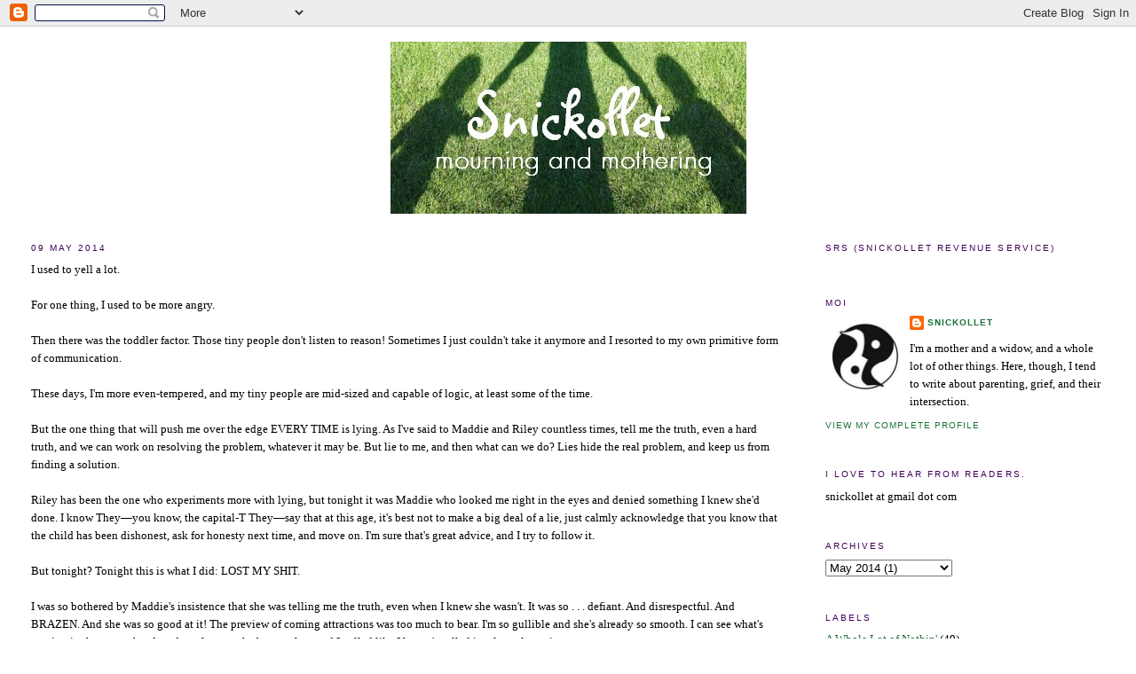

--- FILE ---
content_type: text/html; charset=UTF-8
request_url: https://snickollet.blogspot.com/2014/05/i-used-to-yell-lot.html?showComment=1568465061797
body_size: 17121
content:
<!DOCTYPE html>
<html dir='ltr'>
<head>
<link href='https://www.blogger.com/static/v1/widgets/2944754296-widget_css_bundle.css' rel='stylesheet' type='text/css'/>
<meta content='text/html; charset=UTF-8' http-equiv='Content-Type'/>
<meta content='blogger' name='generator'/>
<link href='https://snickollet.blogspot.com/favicon.ico' rel='icon' type='image/x-icon'/>
<link href='http://snickollet.blogspot.com/2014/05/i-used-to-yell-lot.html' rel='canonical'/>
<link rel="alternate" type="application/atom+xml" title="Snickollet - Atom" href="https://snickollet.blogspot.com/feeds/posts/default" />
<link rel="alternate" type="application/rss+xml" title="Snickollet - RSS" href="https://snickollet.blogspot.com/feeds/posts/default?alt=rss" />
<link rel="service.post" type="application/atom+xml" title="Snickollet - Atom" href="https://www.blogger.com/feeds/17626032/posts/default" />

<link rel="alternate" type="application/atom+xml" title="Snickollet - Atom" href="https://snickollet.blogspot.com/feeds/1523595277832363719/comments/default" />
<!--Can't find substitution for tag [blog.ieCssRetrofitLinks]-->
<meta content='http://snickollet.blogspot.com/2014/05/i-used-to-yell-lot.html' property='og:url'/>
<meta content='Snickollet' property='og:title'/>
<meta content='I used to yell a lot.   For one thing, I used to be more angry.   Then there was the toddler factor. Those tiny people don&#39;t listen to reaso...' property='og:description'/>
<title>Snickollet</title>
<style id='page-skin-1' type='text/css'><!--
/*
-----------------------------------------------
Blogger Template Style
Name:     Minima Stretch
Date:     26 Feb 2004
----------------------------------------------- */
/* Use this with templates/template-twocol.html */
body {
background:#ffffff;
margin:0;
color:#000000;
font:x-small Georgia Serif;
font-size/* */:/**/small;
font-size: /**/small;
text-align: center;
}
a:link {
color:#1B703A;
text-decoration:none;
}
a:visited {
color:#78B749;
text-decoration:none;
}
a:hover {
color:#11593C;
text-decoration:underline;
}
a img {
border-width:0;
}
/* Header
-----------------------------------------------
*/
#header-wrapper {
margin:0 2% 10px;
border:1px solid #ffffff;
}
#header {
margin: 5px;
border: 1px solid #ffffff;
text-align: center;
color:#cc0000;
}
#header-inner {
background-position: center;
margin-left: auto;
margin-right: auto;
}
#header h1 {
margin:5px 5px 0;
padding:15px 20px .25em;
line-height:1.2em;
text-transform:uppercase;
letter-spacing:.2em;
font: normal normal 389% Courier, monospace;
}
#header a {
color:#cc0000;
text-decoration:none;
}
#header a:hover {
color:#cc0000;
}
#header .description {
margin:0 5px 5px;
padding:0 20px 15px;
text-transform:uppercase;
letter-spacing:.2em;
line-height: 1.4em;
font: normal normal 141% Courier, monospace;
color: #cc0000;
}
#header img {
margin-left: auto;
margin-right: auto;
}
/* Outer-Wrapper
----------------------------------------------- */
#outer-wrapper {
margin:0;
padding:10px;
text-align:left;
font: normal normal 100% Georgia, Times, serif;
}
#main-wrapper {
margin-left: 2%;
width: 67%;
float: left;
display: inline;       /* fix for doubling margin in IE */
word-wrap: break-word; /* fix for long text breaking sidebar float in IE */
overflow: hidden;      /* fix for long non-text content breaking IE sidebar float */
}
#sidebar-wrapper {
margin-right: 2%;
width: 25%;
float: right;
display: inline;       /* fix for doubling margin in IE */
word-wrap: break-word; /* fix for long text breaking sidebar float in IE */
overflow: hidden;      /* fix for long non-text content breaking IE sidebar float */
}
/* Headings
----------------------------------------------- */
h2 {
margin:1.5em 0 .75em;
font:normal normal 78% Arial, sans-serif;
line-height: 1.4em;
text-transform:uppercase;
letter-spacing:.2em;
color:#400058;
}
/* Posts
-----------------------------------------------
*/
h2.date-header {
margin:1.5em 0 .5em;
}
.post {
margin:.5em 0 1.5em;
border-bottom:1px dotted #ffffff;
padding-bottom:1.5em;
}
.post h3 {
margin:.25em 0 0;
padding:0 0 4px;
font-size:140%;
font-weight:normal;
line-height:1.4em;
color:#11593C;
}
.post h3 a, .post h3 a:visited, .post h3 strong {
display:block;
text-decoration:none;
color:#11593C;
font-weight:normal;
}
.post h3 strong, .post h3 a:hover {
color:#000000;
}
.post-body {
margin:0 0 .75em;
line-height:1.6em;
}
.post-body blockquote {
line-height:1.3em;
}
.post-footer {
margin: .75em 0;
color:#400058;
text-transform:uppercase;
letter-spacing:.1em;
font: normal normal 78% Arial, sans-serif;
line-height: 1.4em;
}
.comment-link {
margin-left:.6em;
}
.post img, table.tr-caption-container {
padding:4px;
border:1px solid #ffffff;
}
.tr-caption-container img {
border: none;
padding: 0;
}
.post blockquote {
margin:1em 20px;
}
.post blockquote p {
margin:.75em 0;
}
/* Comments
----------------------------------------------- */
#comments h4 {
margin:1em 0;
font-weight: bold;
line-height: 1.4em;
text-transform:uppercase;
letter-spacing:.2em;
color: #400058;
}
#comments-block {
margin:1em 0 1.5em;
line-height:1.6em;
}
#comments-block .comment-author {
margin:.5em 0;
}
#comments-block .comment-body {
margin:.25em 0 0;
}
#comments-block .comment-footer {
margin:-.25em 0 2em;
line-height: 1.4em;
text-transform:uppercase;
letter-spacing:.1em;
}
#comments-block .comment-body p {
margin:0 0 .75em;
}
.deleted-comment {
font-style:italic;
color:gray;
}
.feed-links {
clear: both;
line-height: 2.5em;
}
#blog-pager-newer-link {
float: left;
}
#blog-pager-older-link {
float: right;
}
#blog-pager {
text-align: center;
}
/* Sidebar Content
----------------------------------------------- */
.sidebar {
color: #000000;
line-height: 1.5em;
}
.sidebar ul {
list-style:none;
margin:0 0 0;
padding:0 0 0;
}
.sidebar li {
margin:0;
padding-top:0;
padding-right:0;
padding-bottom:.25em;
padding-left:15px;
text-indent:-15px;
line-height:1.5em;
}
.sidebar .widget, .main .widget {
border-bottom:1px dotted #ffffff;
margin:0 0 1.5em;
padding:0 0 1.5em;
}
.main .Blog {
border-bottom-width: 0;
}
/* Profile
----------------------------------------------- */
.profile-img {
float: left;
margin-top: 0;
margin-right: 5px;
margin-bottom: 5px;
margin-left: 0;
padding: 4px;
border: 1px solid #ffffff;
}
.profile-data {
margin:0;
text-transform:uppercase;
letter-spacing:.1em;
font: normal normal 78% Arial, sans-serif;
color: #400058;
font-weight: bold;
line-height: 1.6em;
}
.profile-datablock {
margin:.5em 0 .5em;
}
.profile-textblock {
margin: 0.5em 0;
line-height: 1.6em;
}
.profile-link {
font: normal normal 78% Arial, sans-serif;
text-transform: uppercase;
letter-spacing: .1em;
}
/* Footer
----------------------------------------------- */
#footer {
width:660px;
clear:both;
margin:0 auto;
padding-top:15px;
line-height: 1.6em;
text-transform:uppercase;
letter-spacing:.1em;
text-align: center;
}

--></style>
<link href='https://www.blogger.com/dyn-css/authorization.css?targetBlogID=17626032&amp;zx=94cc7cec-94d7-4db6-95f6-02d8906dc995' media='none' onload='if(media!=&#39;all&#39;)media=&#39;all&#39;' rel='stylesheet'/><noscript><link href='https://www.blogger.com/dyn-css/authorization.css?targetBlogID=17626032&amp;zx=94cc7cec-94d7-4db6-95f6-02d8906dc995' rel='stylesheet'/></noscript>
<meta name='google-adsense-platform-account' content='ca-host-pub-1556223355139109'/>
<meta name='google-adsense-platform-domain' content='blogspot.com'/>

</head>
<body>
<div class='navbar section' id='navbar'><div class='widget Navbar' data-version='1' id='Navbar1'><script type="text/javascript">
    function setAttributeOnload(object, attribute, val) {
      if(window.addEventListener) {
        window.addEventListener('load',
          function(){ object[attribute] = val; }, false);
      } else {
        window.attachEvent('onload', function(){ object[attribute] = val; });
      }
    }
  </script>
<div id="navbar-iframe-container"></div>
<script type="text/javascript" src="https://apis.google.com/js/platform.js"></script>
<script type="text/javascript">
      gapi.load("gapi.iframes:gapi.iframes.style.bubble", function() {
        if (gapi.iframes && gapi.iframes.getContext) {
          gapi.iframes.getContext().openChild({
              url: 'https://www.blogger.com/navbar/17626032?po\x3d1523595277832363719\x26origin\x3dhttps://snickollet.blogspot.com',
              where: document.getElementById("navbar-iframe-container"),
              id: "navbar-iframe"
          });
        }
      });
    </script><script type="text/javascript">
(function() {
var script = document.createElement('script');
script.type = 'text/javascript';
script.src = '//pagead2.googlesyndication.com/pagead/js/google_top_exp.js';
var head = document.getElementsByTagName('head')[0];
if (head) {
head.appendChild(script);
}})();
</script>
</div></div>
<div id='outer-wrapper'><div id='wrap2'>
<!-- skip links for text browsers -->
<span id='skiplinks' style='display:none;'>
<a href='#main'>skip to main </a> |
      <a href='#sidebar'>skip to sidebar</a>
</span>
<div id='header-wrapper'>
<div class='header section' id='header'><div class='widget Header' data-version='1' id='Header1'>
<div id='header-inner'>
<a href='https://snickollet.blogspot.com/' style='display: block'>
<img alt='Snickollet' height='194px; ' id='Header1_headerimg' src='https://blogger.googleusercontent.com/img/b/R29vZ2xl/AVvXsEio3LENPolRg_0EtmoK5kg3jLcTx00lNzA4DtI9tpOCFSp8oKkMdXzdEuapcoR631p_WOOT2YyP3w_mgBfoveGDI0Y_b_9UhRBPHkc_6Vpc4w-CcON1khF_EL1hLMTNja5joT5pxg/s1600-r/snickolletbanner.bmp' style='display: block' width='401px; '/>
</a>
</div>
</div></div>
</div>
<div id='content-wrapper'>
<div id='crosscol-wrapper' style='text-align:center'>
<div class='crosscol no-items section' id='crosscol'></div>
</div>
<div id='main-wrapper'>
<div class='main section' id='main'><div class='widget Blog' data-version='1' id='Blog1'>
<div class='blog-posts hfeed'>

          <div class="date-outer">
        
<h2 class='date-header'><span>09 May 2014</span></h2>

          <div class="date-posts">
        
<div class='post-outer'>
<div class='post hentry uncustomized-post-template' itemprop='blogPost' itemscope='itemscope' itemtype='http://schema.org/BlogPosting'>
<meta content='17626032' itemprop='blogId'/>
<meta content='1523595277832363719' itemprop='postId'/>
<a name='1523595277832363719'></a>
<div class='post-header'>
<div class='post-header-line-1'></div>
</div>
<div class='post-body entry-content' id='post-body-1523595277832363719' itemprop='description articleBody'>
I used to yell a lot.<br />
<br />
For one thing, I used to be more angry.<br />
<br />
Then there was the toddler factor. Those tiny people don't listen to reason! Sometimes I just couldn't take it anymore and I resorted to my own primitive form of communication.<br />
<br />
These days, I'm more even-tempered, and my tiny people are mid-sized and capable of logic, at least some of the time.<br />
<br />
But the one thing that will push me over the edge EVERY TIME is lying. As I've said to Maddie and Riley countless times, tell me the truth, even a hard truth, and we can work on resolving the problem, whatever it may be. But lie to me, and then what can we do? Lies hide the real problem, and keep us from finding a solution.<br />
<br />
Riley has been the one who experiments more with lying, but tonight it was Maddie who looked me right in the eyes and denied something I knew she'd done. I know They&#8212;you know, the capital-T They&#8212;say that at this age, it's best not to make a big deal of a lie, just calmly acknowledge that you know that the child has been dishonest, ask for honesty next time, and move on. I'm sure that's great advice, and I try to follow it.<br />
<br />
But tonight? Tonight this is what I did: LOST MY SHIT.<br />
<br />
I was so bothered by Maddie's insistence that she was telling me the truth, even when I knew she wasn't. It was so . . . defiant. And disrespectful. And BRAZEN. And she was so good at it! The preview of coming attractions was too much to bear. I'm so gullible and she's already so smooth. I can see what's coming in the years ahead, and my fear got the better of me and I yelled like I haven't yelled in a long, long time.<br />
<br />
In the end, she came clean and I apologized and everything is OK. Now she's exhausted and I'm exhausted and I feel so bad about the example I set. I've apologized to her and we're fine, but it hurts.<br />
<br />
A friend posted on Facebook today that she'd watched the movie <i>August, Osage County</i>, and that she was still trying to sort out how she felt about the film. I saw it about a month ago, and it was tough. Humans can be so cruel to themselves, and so cruel to each other. As I was yelling and as Maddie was yelling back, and as we slammed doors and blustered about and cried, I thought about that cruelty and about what motivates it, what we learn from it, why there are times you know you're engaged it it and just can't stop.<br />
<br />
I hope I can learn something from this. I hope Maddie can, too. And I hope we can help each other in that process. I ordered for us a <a href="http://www.powells.com/biblio/1-9781609581831-0">book to read together</a>, one that a friend and her daughter enthusiastically recommended, and it will arrive tomorrow. May it be helpful to both of us.
<div style='clear: both;'></div>
</div>
<div class='post-footer'>
<div class='post-footer-line post-footer-line-1'>
<span class='post-author vcard'>
Posted by
<span class='fn' itemprop='author' itemscope='itemscope' itemtype='http://schema.org/Person'>
<meta content='https://www.blogger.com/profile/14123630374052898460' itemprop='url'/>
<a class='g-profile' href='https://www.blogger.com/profile/14123630374052898460' rel='author' title='author profile'>
<span itemprop='name'>Snickollet</span>
</a>
</span>
</span>
<span class='post-timestamp'>
at
<meta content='http://snickollet.blogspot.com/2014/05/i-used-to-yell-lot.html' itemprop='url'/>
<a class='timestamp-link' href='https://snickollet.blogspot.com/2014/05/i-used-to-yell-lot.html' rel='bookmark' title='permanent link'><abbr class='published' itemprop='datePublished' title='2014-05-09T19:36:00-07:00'>19:36</abbr></a>
</span>
<span class='post-comment-link'>
</span>
<span class='post-icons'>
<span class='item-action'>
<a href='https://www.blogger.com/email-post/17626032/1523595277832363719' title='Email Post'>
<img alt='' class='icon-action' height='13' src='https://resources.blogblog.com/img/icon18_email.gif' width='18'/>
</a>
</span>
<span class='item-control blog-admin pid-684270686'>
<a href='https://www.blogger.com/post-edit.g?blogID=17626032&postID=1523595277832363719&from=pencil' title='Edit Post'>
<img alt='' class='icon-action' height='18' src='https://resources.blogblog.com/img/icon18_edit_allbkg.gif' width='18'/>
</a>
</span>
</span>
<div class='post-share-buttons goog-inline-block'>
</div>
</div>
<div class='post-footer-line post-footer-line-2'>
<span class='post-labels'>
</span>
</div>
<div class='post-footer-line post-footer-line-3'>
<span class='post-location'>
</span>
</div>
</div>
</div>
<div class='comments' id='comments'>
<a name='comments'></a>
<h4>20 comments:</h4>
<div id='Blog1_comments-block-wrapper'>
<dl class='avatar-comment-indent' id='comments-block'>
<dt class='comment-author ' id='c4589374441507756267'>
<a name='c4589374441507756267'></a>
<div class="avatar-image-container avatar-stock"><span dir="ltr"><img src="//resources.blogblog.com/img/blank.gif" width="35" height="35" alt="" title="Anonymous">

</span></div>
Anonymous
said...
</dt>
<dd class='comment-body' id='Blog1_cmt-4589374441507756267'>
<p>
A child lies because he/she is afraid.  At least initially.  Later it may become a habit.  Ask yourself why Maddie lied to you.  Maybe ask Maddie why she lied.  Please don&#39;t feel I&#39;m criticizing your parenting because I&#39;m not, you&#39;re a thoughtful, caring parent. Certain children may be more prone to lying but I believe it&#39;s still about whether they feel they are trusted and whether they feel they can trust you.
</p>
</dd>
<dd class='comment-footer'>
<span class='comment-timestamp'>
<a href='https://snickollet.blogspot.com/2014/05/i-used-to-yell-lot.html?showComment=1399734387438#c4589374441507756267' title='comment permalink'>
08:06
</a>
<span class='item-control blog-admin pid-756247521'>
<a class='comment-delete' href='https://www.blogger.com/comment/delete/17626032/4589374441507756267' title='Delete Comment'>
<img src='https://resources.blogblog.com/img/icon_delete13.gif'/>
</a>
</span>
</span>
</dd>
<dt class='comment-author ' id='c5072288152338418047'>
<a name='c5072288152338418047'></a>
<div class="avatar-image-container vcard"><span dir="ltr"><a href="https://www.blogger.com/profile/17041136587660938690" target="" rel="nofollow" onclick="" class="avatar-hovercard" id="av-5072288152338418047-17041136587660938690"><img src="https://resources.blogblog.com/img/blank.gif" width="35" height="35" class="delayLoad" style="display: none;" longdesc="//blogger.googleusercontent.com/img/b/R29vZ2xl/AVvXsEjdxJnLLPMvZ9KdPssq5PQY-5r7gmgJHs_ailWwYpOVSNSUX9N2VxB7kUJ0iVkhKtUsL1vc7oNpTYE4l48JBdETNZyxCOHQBMygiE-vjQ95EGfOESymtYiVwANfUT5YIA/s45-c/overlap+arms+smaller.jpg" alt="" title="Tertia">

<noscript><img src="//blogger.googleusercontent.com/img/b/R29vZ2xl/AVvXsEjdxJnLLPMvZ9KdPssq5PQY-5r7gmgJHs_ailWwYpOVSNSUX9N2VxB7kUJ0iVkhKtUsL1vc7oNpTYE4l48JBdETNZyxCOHQBMygiE-vjQ95EGfOESymtYiVwANfUT5YIA/s45-c/overlap+arms+smaller.jpg" width="35" height="35" class="photo" alt=""></noscript></a></span></div>
<a href='https://www.blogger.com/profile/17041136587660938690' rel='nofollow'>Tertia</a>
said...
</dt>
<dd class='comment-body' id='Blog1_cmt-5072288152338418047'>
<p>
A child lies because it is easier than telling the truth. All kids lie. <br /><br />I hate it too. I have the same reaction as you. <br /><br />Don&#39;t be too hard on yourself.  No one is perfect. Not us, or our kids <br /><br />Tertia xxx<br /><br />PS to &#39;anonymous&#39; above, I felt your comment was at best extremely unhelpful and at worse really judgmental.  Children lie because that is what they do not because they are afraid or fell they aren&#39;t trusted. 
</p>
</dd>
<dd class='comment-footer'>
<span class='comment-timestamp'>
<a href='https://snickollet.blogspot.com/2014/05/i-used-to-yell-lot.html?showComment=1399837150806#c5072288152338418047' title='comment permalink'>
12:39
</a>
<span class='item-control blog-admin pid-421774121'>
<a class='comment-delete' href='https://www.blogger.com/comment/delete/17626032/5072288152338418047' title='Delete Comment'>
<img src='https://resources.blogblog.com/img/icon_delete13.gif'/>
</a>
</span>
</span>
</dd>
<dt class='comment-author ' id='c4416753745687766238'>
<a name='c4416753745687766238'></a>
<div class="avatar-image-container avatar-stock"><span dir="ltr"><a href="https://www.blogger.com/profile/01398365256617791030" target="" rel="nofollow" onclick="" class="avatar-hovercard" id="av-4416753745687766238-01398365256617791030"><img src="//www.blogger.com/img/blogger_logo_round_35.png" width="35" height="35" alt="" title="Unknown">

</a></span></div>
<a href='https://www.blogger.com/profile/01398365256617791030' rel='nofollow'>Unknown</a>
said...
</dt>
<dd class='comment-body' id='Blog1_cmt-4416753745687766238'>
<p>
Mostly commenting to say how nice it is to read another post from you- I&#39;ve missed your writing!! I&#39;ll also just add that lying is the behavior i loathe the most as well. For me, it&#39;s so difficult to not take personally- &quot;how could my baby lie to ME? He&#39;s my son, I&#39;m his mother! WE are special, I am special&quot;. It&#39;s just where I go. And it brings up concerns for the future- the teen years, drugs, drinking, sex, etc. If we&#39;re lying now.....Don&#39;t mean to be a downer, just expressing how very much I relate to this post. Thank you for writing it!
</p>
</dd>
<dd class='comment-footer'>
<span class='comment-timestamp'>
<a href='https://snickollet.blogspot.com/2014/05/i-used-to-yell-lot.html?showComment=1399907803310#c4416753745687766238' title='comment permalink'>
08:16
</a>
<span class='item-control blog-admin pid-1612974210'>
<a class='comment-delete' href='https://www.blogger.com/comment/delete/17626032/4416753745687766238' title='Delete Comment'>
<img src='https://resources.blogblog.com/img/icon_delete13.gif'/>
</a>
</span>
</span>
</dd>
<dt class='comment-author blog-author' id='c5278686677330590511'>
<a name='c5278686677330590511'></a>
<div class="avatar-image-container vcard"><span dir="ltr"><a href="https://www.blogger.com/profile/14123630374052898460" target="" rel="nofollow" onclick="" class="avatar-hovercard" id="av-5278686677330590511-14123630374052898460"><img src="https://resources.blogblog.com/img/blank.gif" width="35" height="35" class="delayLoad" style="display: none;" longdesc="//blogger.googleusercontent.com/img/b/R29vZ2xl/AVvXsEi4EBEh6na9wWEgwHv1Y8RCmZa37b0UKDNnqNrRPhG3lRr7MHfby85ydXIkQtIC6Lo8mTCMc_PtwLzaitTlsMvlGyDU_NjeRk1MvHnNvCTiHdOVLUVb18mhTm07LIlykLo/s45-c/yinyang+geese.jpg" alt="" title="Snickollet">

<noscript><img src="//blogger.googleusercontent.com/img/b/R29vZ2xl/AVvXsEi4EBEh6na9wWEgwHv1Y8RCmZa37b0UKDNnqNrRPhG3lRr7MHfby85ydXIkQtIC6Lo8mTCMc_PtwLzaitTlsMvlGyDU_NjeRk1MvHnNvCTiHdOVLUVb18mhTm07LIlykLo/s45-c/yinyang+geese.jpg" width="35" height="35" class="photo" alt=""></noscript></a></span></div>
<a href='https://www.blogger.com/profile/14123630374052898460' rel='nofollow'>Snickollet</a>
said...
</dt>
<dd class='comment-body' id='Blog1_cmt-5278686677330590511'>
<p>
<b>Unknown:</b> Oh, I&#39;m so with you re: how this makes me worry about the teen years! Ack! [deep breaths, deep breaths] And that relates to what <b>Anon</b> said in the first comment about trust. I certainly want Maddie and Riley to feel that they can trust me and that I will support them if they tell the truth, and I think they do. But to <b>Tertia&#39;s</b> point, lying does seem like the easy way out to kids. It&#39;s hard to do the right thing, and hard to teach kids to make the right, not the easy, choice.
</p>
</dd>
<dd class='comment-footer'>
<span class='comment-timestamp'>
<a href='https://snickollet.blogspot.com/2014/05/i-used-to-yell-lot.html?showComment=1399914305118#c5278686677330590511' title='comment permalink'>
10:05
</a>
<span class='item-control blog-admin pid-684270686'>
<a class='comment-delete' href='https://www.blogger.com/comment/delete/17626032/5278686677330590511' title='Delete Comment'>
<img src='https://resources.blogblog.com/img/icon_delete13.gif'/>
</a>
</span>
</span>
</dd>
<dt class='comment-author ' id='c5944417212657233358'>
<a name='c5944417212657233358'></a>
<div class="avatar-image-container avatar-stock"><span dir="ltr"><img src="//resources.blogblog.com/img/blank.gif" width="35" height="35" alt="" title="Anonymous">

</span></div>
Anonymous
said...
</dt>
<dd class='comment-body' id='Blog1_cmt-5944417212657233358'>
<p>
Hello Snickollet,  This is anon of the above comment.  I hope you didn&#39;t feel my comment was judgmental because that is exactly what I didn&#39;t want it to be.  I also meant to leave my name but forgot to.  It&#39;s Becky.  I&#39;m a 50 something Mom with 3 grown young adult kids who are all doing well.  My hope is that, having been there &quot;in the trenches&quot; I might have some perspective to offer that could be helpful.  You are laying the foundation now for how the teen years will go.  To the degree that you can have a respectful, open relationship with your kids now, you&#39;ll find the teen years, while challenging, won&#39;t be nearly as bad as you fear.  I believe the bottom line is: do your kids know you are on their side.  If they do there will be bumps but you&#39;ll come through with a good relationship in tact.  I&#39;ve read your blog for some time (when you write!) and as I said before, I think you are an awesome parent because you obviously care and think deeply about how to parent well and effectively.   
</p>
</dd>
<dd class='comment-footer'>
<span class='comment-timestamp'>
<a href='https://snickollet.blogspot.com/2014/05/i-used-to-yell-lot.html?showComment=1399935281271#c5944417212657233358' title='comment permalink'>
15:54
</a>
<span class='item-control blog-admin pid-756247521'>
<a class='comment-delete' href='https://www.blogger.com/comment/delete/17626032/5944417212657233358' title='Delete Comment'>
<img src='https://resources.blogblog.com/img/icon_delete13.gif'/>
</a>
</span>
</span>
</dd>
<dt class='comment-author ' id='c3566714340889976165'>
<a name='c3566714340889976165'></a>
<div class="avatar-image-container avatar-stock"><span dir="ltr"><img src="//resources.blogblog.com/img/blank.gif" width="35" height="35" alt="" title="Anonymous">

</span></div>
Anonymous
said...
</dt>
<dd class='comment-body' id='Blog1_cmt-3566714340889976165'>
<p>
The example you set was that lying is a very, very bad thing and reactions to it will range from calm remonstrances that this isn&#39;t acceptable to a more drastic situation in which people get really angry with you and show it.  And you know what, that is NOT a bad example to set because when adults lie, say in relationships or on the job the reaction will not always be calm and controlled and solved with a time out.  Not to be sarcastic, but it&#39;s not like you beat her bloody or did something else completely out of proportion to her offense.  She lied, you knew she was lying, you yelled at her.  I&#39;ve been reading your blog for years, and while I realize I&#39;m not there, you often seem to be much too hard on yourself when you lose your shit, as you say.  Those of us who grew up in homes with a parent who had substance abuse issues often conflate our own yelling with how we were yelled at, and truly, it&#39;s not the same thing.  
</p>
</dd>
<dd class='comment-footer'>
<span class='comment-timestamp'>
<a href='https://snickollet.blogspot.com/2014/05/i-used-to-yell-lot.html?showComment=1400024183735#c3566714340889976165' title='comment permalink'>
16:36
</a>
<span class='item-control blog-admin pid-756247521'>
<a class='comment-delete' href='https://www.blogger.com/comment/delete/17626032/3566714340889976165' title='Delete Comment'>
<img src='https://resources.blogblog.com/img/icon_delete13.gif'/>
</a>
</span>
</span>
</dd>
<dt class='comment-author ' id='c8144997683920021853'>
<a name='c8144997683920021853'></a>
<div class="avatar-image-container vcard"><span dir="ltr"><a href="https://www.blogger.com/profile/06874800042362532113" target="" rel="nofollow" onclick="" class="avatar-hovercard" id="av-8144997683920021853-06874800042362532113"><img src="https://resources.blogblog.com/img/blank.gif" width="35" height="35" class="delayLoad" style="display: none;" longdesc="//blogger.googleusercontent.com/img/b/R29vZ2xl/AVvXsEhYZ0X3AD1H08qDIeCPvKAgCBkP8fqHDIjWMf8usjC82hKW794e4ILS25dA3pgbJ8Gpt2IODuiaRWcGx0t-jNZek-ANFqgYn-Hubn7SS3lf-ZNYaDCDeyT9QwFoG_u0o10/s45-c/imagesCA4FC38E.jpg" alt="" title="Little Bird">

<noscript><img src="//blogger.googleusercontent.com/img/b/R29vZ2xl/AVvXsEhYZ0X3AD1H08qDIeCPvKAgCBkP8fqHDIjWMf8usjC82hKW794e4ILS25dA3pgbJ8Gpt2IODuiaRWcGx0t-jNZek-ANFqgYn-Hubn7SS3lf-ZNYaDCDeyT9QwFoG_u0o10/s45-c/imagesCA4FC38E.jpg" width="35" height="35" class="photo" alt=""></noscript></a></span></div>
<a href='https://www.blogger.com/profile/06874800042362532113' rel='nofollow'>Little Bird</a>
said...
</dt>
<dd class='comment-body' id='Blog1_cmt-8144997683920021853'>
<p>
Highly recommend the American Girl series from which that book comes.  Not sure if there is anything as good out there for boys.....  Luckily(?) my son has made it to age 19 without needing such a book.  My daughter, at age 14, needs THEM ALL!
</p>
</dd>
<dd class='comment-footer'>
<span class='comment-timestamp'>
<a href='https://snickollet.blogspot.com/2014/05/i-used-to-yell-lot.html?showComment=1400185140996#c8144997683920021853' title='comment permalink'>
13:19
</a>
<span class='item-control blog-admin pid-560908203'>
<a class='comment-delete' href='https://www.blogger.com/comment/delete/17626032/8144997683920021853' title='Delete Comment'>
<img src='https://resources.blogblog.com/img/icon_delete13.gif'/>
</a>
</span>
</span>
</dd>
<dt class='comment-author blog-author' id='c8068388400132444883'>
<a name='c8068388400132444883'></a>
<div class="avatar-image-container vcard"><span dir="ltr"><a href="https://www.blogger.com/profile/14123630374052898460" target="" rel="nofollow" onclick="" class="avatar-hovercard" id="av-8068388400132444883-14123630374052898460"><img src="https://resources.blogblog.com/img/blank.gif" width="35" height="35" class="delayLoad" style="display: none;" longdesc="//blogger.googleusercontent.com/img/b/R29vZ2xl/AVvXsEi4EBEh6na9wWEgwHv1Y8RCmZa37b0UKDNnqNrRPhG3lRr7MHfby85ydXIkQtIC6Lo8mTCMc_PtwLzaitTlsMvlGyDU_NjeRk1MvHnNvCTiHdOVLUVb18mhTm07LIlykLo/s45-c/yinyang+geese.jpg" alt="" title="Snickollet">

<noscript><img src="//blogger.googleusercontent.com/img/b/R29vZ2xl/AVvXsEi4EBEh6na9wWEgwHv1Y8RCmZa37b0UKDNnqNrRPhG3lRr7MHfby85ydXIkQtIC6Lo8mTCMc_PtwLzaitTlsMvlGyDU_NjeRk1MvHnNvCTiHdOVLUVb18mhTm07LIlykLo/s45-c/yinyang+geese.jpg" width="35" height="35" class="photo" alt=""></noscript></a></span></div>
<a href='https://www.blogger.com/profile/14123630374052898460' rel='nofollow'>Snickollet</a>
said...
</dt>
<dd class='comment-body' id='Blog1_cmt-8068388400132444883'>
<p>
Anon @ 16:36: You are so right that I&#39;m too hard on myself about losing my shit. I&#39;m too hard on myself about pretty much *everything*--lifelong habit, I&#39;m afraid. Thank you for reminding me of that. The process of blogging helps me work through it, and readers like you gently calling me out on it helps, too. <br /><br />Sounds like you know what it&#39;s like to get really, truly yelled at or even worse; wishing peace for you today.
</p>
</dd>
<dd class='comment-footer'>
<span class='comment-timestamp'>
<a href='https://snickollet.blogspot.com/2014/05/i-used-to-yell-lot.html?showComment=1400276444178#c8068388400132444883' title='comment permalink'>
14:40
</a>
<span class='item-control blog-admin pid-684270686'>
<a class='comment-delete' href='https://www.blogger.com/comment/delete/17626032/8068388400132444883' title='Delete Comment'>
<img src='https://resources.blogblog.com/img/icon_delete13.gif'/>
</a>
</span>
</span>
</dd>
<dt class='comment-author ' id='c4119471265490321527'>
<a name='c4119471265490321527'></a>
<div class="avatar-image-container avatar-stock"><span dir="ltr"><a href="https://www.blogger.com/profile/01998671877747912475" target="" rel="nofollow" onclick="" class="avatar-hovercard" id="av-4119471265490321527-01998671877747912475"><img src="//www.blogger.com/img/blogger_logo_round_35.png" width="35" height="35" alt="" title="Mizasiwa">

</a></span></div>
<a href='https://www.blogger.com/profile/01998671877747912475' rel='nofollow'>Mizasiwa</a>
said...
</dt>
<dd class='comment-body' id='Blog1_cmt-4119471265490321527'>
<p>
Welcome &#39;back&#39; as almost everyone has said I. Missed your &#39;voice&#39; as. You. Have always been one. Of my very favourite bloggers! The similar ages of our children and the uncanny way they go through the exact same &#39;stages&#39; with similar reactions from me too. I also have that &#39;is this a forrunner tunnel vision of the teen years?&#39; Thing - its a difficult situation stage etc etc - and I&#39;m glad we sometimes get to hear of othe mothers who can admit this so we don&#39;t all feel so lost - so thanks again for these latest posts (I missed you)
</p>
</dd>
<dd class='comment-footer'>
<span class='comment-timestamp'>
<a href='https://snickollet.blogspot.com/2014/05/i-used-to-yell-lot.html?showComment=1401980714421#c4119471265490321527' title='comment permalink'>
08:05
</a>
<span class='item-control blog-admin pid-749309363'>
<a class='comment-delete' href='https://www.blogger.com/comment/delete/17626032/4119471265490321527' title='Delete Comment'>
<img src='https://resources.blogblog.com/img/icon_delete13.gif'/>
</a>
</span>
</span>
</dd>
<dt class='comment-author ' id='c7184629115944761413'>
<a name='c7184629115944761413'></a>
<div class="avatar-image-container vcard"><span dir="ltr"><a href="https://www.blogger.com/profile/10266576355256948990" target="" rel="nofollow" onclick="" class="avatar-hovercard" id="av-7184629115944761413-10266576355256948990"><img src="https://resources.blogblog.com/img/blank.gif" width="35" height="35" class="delayLoad" style="display: none;" longdesc="//blogger.googleusercontent.com/img/b/R29vZ2xl/AVvXsEjL-Ds9s_bwN9SWKyyu7q0qBxNJx6EGZcltqQaichy0zs79oq6MpobohlnzgwfJtLDZTnDQcxivoHF2qdFjGjhZ3YSE85ZZaxr3mJLgKSV-dcuP7mBpFZvcJR3w8zvdAVw/s45-c/smiling.JPG" alt="" title="Donn24g">

<noscript><img src="//blogger.googleusercontent.com/img/b/R29vZ2xl/AVvXsEjL-Ds9s_bwN9SWKyyu7q0qBxNJx6EGZcltqQaichy0zs79oq6MpobohlnzgwfJtLDZTnDQcxivoHF2qdFjGjhZ3YSE85ZZaxr3mJLgKSV-dcuP7mBpFZvcJR3w8zvdAVw/s45-c/smiling.JPG" width="35" height="35" class="photo" alt=""></noscript></a></span></div>
<a href='https://www.blogger.com/profile/10266576355256948990' rel='nofollow'>Donn24g</a>
said...
</dt>
<dd class='comment-body' id='Blog1_cmt-7184629115944761413'>
<p>
Snickollet, are you still blogging, or blogging somewhere else? It&#39;s been so long! Hope you come back and update soon!
</p>
</dd>
<dd class='comment-footer'>
<span class='comment-timestamp'>
<a href='https://snickollet.blogspot.com/2014/05/i-used-to-yell-lot.html?showComment=1445964287493#c7184629115944761413' title='comment permalink'>
09:44
</a>
<span class='item-control blog-admin pid-1356254524'>
<a class='comment-delete' href='https://www.blogger.com/comment/delete/17626032/7184629115944761413' title='Delete Comment'>
<img src='https://resources.blogblog.com/img/icon_delete13.gif'/>
</a>
</span>
</span>
</dd>
<dt class='comment-author ' id='c3316204559573501725'>
<a name='c3316204559573501725'></a>
<div class="avatar-image-container avatar-stock"><span dir="ltr"><a href="https://www.blogger.com/profile/16615529328221478700" target="" rel="nofollow" onclick="" class="avatar-hovercard" id="av-3316204559573501725-16615529328221478700"><img src="//www.blogger.com/img/blogger_logo_round_35.png" width="35" height="35" alt="" title="Katia">

</a></span></div>
<a href='https://www.blogger.com/profile/16615529328221478700' rel='nofollow'>Katia</a>
said...
</dt>
<dd class='comment-body' id='Blog1_cmt-3316204559573501725'>
<p>
I would so love an update too... I used to follow years ago and we have since had boy/girl twins too!
</p>
</dd>
<dd class='comment-footer'>
<span class='comment-timestamp'>
<a href='https://snickollet.blogspot.com/2014/05/i-used-to-yell-lot.html?showComment=1449517621362#c3316204559573501725' title='comment permalink'>
11:47
</a>
<span class='item-control blog-admin pid-1347112753'>
<a class='comment-delete' href='https://www.blogger.com/comment/delete/17626032/3316204559573501725' title='Delete Comment'>
<img src='https://resources.blogblog.com/img/icon_delete13.gif'/>
</a>
</span>
</span>
</dd>
<dt class='comment-author ' id='c5050820515752925711'>
<a name='c5050820515752925711'></a>
<div class="avatar-image-container avatar-stock"><span dir="ltr"><a href="https://www.blogger.com/profile/09717077611815940582" target="" rel="nofollow" onclick="" class="avatar-hovercard" id="av-5050820515752925711-09717077611815940582"><img src="//www.blogger.com/img/blogger_logo_round_35.png" width="35" height="35" alt="" title="Yang Kuo">

</a></span></div>
<a href='https://www.blogger.com/profile/09717077611815940582' rel='nofollow'>Yang Kuo</a>
said...
</dt>
<dd class='comment-body' id='Blog1_cmt-5050820515752925711'>
<p>
I would so love an update too... I used to follow years ago and we have since had boy/girl twins too!<br /><br /><a href="https://senwellbeing.blogspot.com/" rel="nofollow">ทางบ&#3657;าน</a>
</p>
</dd>
<dd class='comment-footer'>
<span class='comment-timestamp'>
<a href='https://snickollet.blogspot.com/2014/05/i-used-to-yell-lot.html?showComment=1501754439455#c5050820515752925711' title='comment permalink'>
03:00
</a>
<span class='item-control blog-admin pid-1447561762'>
<a class='comment-delete' href='https://www.blogger.com/comment/delete/17626032/5050820515752925711' title='Delete Comment'>
<img src='https://resources.blogblog.com/img/icon_delete13.gif'/>
</a>
</span>
</span>
</dd>
<dt class='comment-author ' id='c2589404901888975455'>
<a name='c2589404901888975455'></a>
<div class="avatar-image-container avatar-stock"><span dir="ltr"><a href="https://www.blogger.com/profile/11612810306632490640" target="" rel="nofollow" onclick="" class="avatar-hovercard" id="av-2589404901888975455-11612810306632490640"><img src="//www.blogger.com/img/blogger_logo_round_35.png" width="35" height="35" alt="" title="Mary Smith">

</a></span></div>
<a href='https://www.blogger.com/profile/11612810306632490640' rel='nofollow'>Mary Smith</a>
said...
</dt>
<dd class='comment-body' id='Blog1_cmt-2589404901888975455'>
<span class='deleted-comment'>This comment has been removed by the author.</span>
</dd>
<dd class='comment-footer'>
<span class='comment-timestamp'>
<a href='https://snickollet.blogspot.com/2014/05/i-used-to-yell-lot.html?showComment=1543901459177#c2589404901888975455' title='comment permalink'>
21:30
</a>
<span class='item-control blog-admin '>
<a class='comment-delete' href='https://www.blogger.com/comment/delete/17626032/2589404901888975455' title='Delete Comment'>
<img src='https://resources.blogblog.com/img/icon_delete13.gif'/>
</a>
</span>
</span>
</dd>
<dt class='comment-author ' id='c6765585954209757431'>
<a name='c6765585954209757431'></a>
<div class="avatar-image-container avatar-stock"><span dir="ltr"><a href="https://www.blogger.com/profile/17995119538012801109" target="" rel="nofollow" onclick="" class="avatar-hovercard" id="av-6765585954209757431-17995119538012801109"><img src="//www.blogger.com/img/blogger_logo_round_35.png" width="35" height="35" alt="" title="Henry Jones">

</a></span></div>
<a href='https://www.blogger.com/profile/17995119538012801109' rel='nofollow'>Henry Jones</a>
said...
</dt>
<dd class='comment-body' id='Blog1_cmt-6765585954209757431'>
<span class='deleted-comment'>This comment has been removed by the author.</span>
</dd>
<dd class='comment-footer'>
<span class='comment-timestamp'>
<a href='https://snickollet.blogspot.com/2014/05/i-used-to-yell-lot.html?showComment=1544070856073#c6765585954209757431' title='comment permalink'>
20:34
</a>
<span class='item-control blog-admin '>
<a class='comment-delete' href='https://www.blogger.com/comment/delete/17626032/6765585954209757431' title='Delete Comment'>
<img src='https://resources.blogblog.com/img/icon_delete13.gif'/>
</a>
</span>
</span>
</dd>
<dt class='comment-author ' id='c9083053619777828524'>
<a name='c9083053619777828524'></a>
<div class="avatar-image-container vcard"><span dir="ltr"><a href="https://www.blogger.com/profile/07169184167295275368" target="" rel="nofollow" onclick="" class="avatar-hovercard" id="av-9083053619777828524-07169184167295275368"><img src="https://resources.blogblog.com/img/blank.gif" width="35" height="35" class="delayLoad" style="display: none;" longdesc="//blogger.googleusercontent.com/img/b/R29vZ2xl/AVvXsEhevwCr4j4KolU6iZCJUy9Q4ElyFEZNPTz7nlH3beEoH80wyNw_Ubsbr30QRZLYGweQaT7vzcnGjSQZXLNuZWtC-jmIyQsU8GkIeg1yQlihJT6LvWq5zdbuby5Tjoa-qA/s45-c/Tempo+Traveler+jpg.jpg" alt="" title="Tempo Traveller Delhi">

<noscript><img src="//blogger.googleusercontent.com/img/b/R29vZ2xl/AVvXsEhevwCr4j4KolU6iZCJUy9Q4ElyFEZNPTz7nlH3beEoH80wyNw_Ubsbr30QRZLYGweQaT7vzcnGjSQZXLNuZWtC-jmIyQsU8GkIeg1yQlihJT6LvWq5zdbuby5Tjoa-qA/s45-c/Tempo+Traveler+jpg.jpg" width="35" height="35" class="photo" alt=""></noscript></a></span></div>
<a href='https://www.blogger.com/profile/07169184167295275368' rel='nofollow'>Tempo Traveller Delhi</a>
said...
</dt>
<dd class='comment-body' id='Blog1_cmt-9083053619777828524'>
<p>
Dear friend, you written a good article and thank you so much for sharing this with us. We respect of your work and hope you will continue do this ahead also. We are also famous travel agency in Delhi that has a big fleet of luxury vehicles. We are providing some detail of our Tempo Traveller given below. You can know about our service and offers just click on the link:<br /><a href="http://www.tempotravellerdelhi.co.in" rel="nofollow"><b>Tempo Traveller</b></a><br /><a href="http://www.tempotravellerdelhi.co.in" rel="nofollow"><b>Cheapest Tempo Traveller in Delhi</b></a><br /><a href="http://www.tempotravellerdelhi.co.in" rel="nofollow"><b>Tempo Traveller Hire in Delhi</b></a><br /><a href="http://www.tempotravellerdelhi.co.in" rel="nofollow"><b>Tempo Traveller on Rent in Delhi</b></a><br /><a href="http://www.tempotravellerdelhi.co.in" rel="nofollow"><b>Tempo Traveller on Rent</b></a><br /><a href="http://www.tempotravellerdelhi.co.in" rel="nofollow"><b>Tempo Traveller in Delhi</b></a><br /><a href="http://www.tempotravellerdelhi.co.in/luxury-tempo-travelller.html" rel="nofollow"><b>Luxury Tempo Traveller on Rent</b></a><br /><a href="http://www.tempotravellerdelhi.co.in/luxury-tempo-travelller.html" rel="nofollow"><b>Luxury Tempo Traveller in Delhi</b></a><br /><a href="http://www.tempotravellerdelhi.co.in/book-tempo-traveller-gurgaon.html" rel="nofollow"><b>Tempo Traveller in Gurgaon</b></a><br /><a href="http://www.tempotravellerdelhi.co.in/book-tempo-traveller-noida.html" rel="nofollow"><b>Tempo Traveller in Noida</b></a><br /><a href="http://www.tempotravellerdelhi.co.in/book-tempo-traveller-ghaziabad.html" rel="nofollow"><b>Tempo Traveller in Ghaziabad</b></a><br /><a href="http://www.tempotravellerdelhi.co.in/book-tempo-traveller-faridabad.html" rel="nofollow"><b>Tempo Traveller in Faridabad</b></a><br />
</p>
</dd>
<dd class='comment-footer'>
<span class='comment-timestamp'>
<a href='https://snickollet.blogspot.com/2014/05/i-used-to-yell-lot.html?showComment=1556714399896#c9083053619777828524' title='comment permalink'>
05:39
</a>
<span class='item-control blog-admin pid-143755645'>
<a class='comment-delete' href='https://www.blogger.com/comment/delete/17626032/9083053619777828524' title='Delete Comment'>
<img src='https://resources.blogblog.com/img/icon_delete13.gif'/>
</a>
</span>
</span>
</dd>
<dt class='comment-author ' id='c8605758652206061587'>
<a name='c8605758652206061587'></a>
<div class="avatar-image-container vcard"><span dir="ltr"><a href="https://www.blogger.com/profile/14474973344273287119" target="" rel="nofollow" onclick="" class="avatar-hovercard" id="av-8605758652206061587-14474973344273287119"><img src="https://resources.blogblog.com/img/blank.gif" width="35" height="35" class="delayLoad" style="display: none;" longdesc="//blogger.googleusercontent.com/img/b/R29vZ2xl/AVvXsEgPTc63YR8aQMgZWhmbnyHgXjbg5AAaud3UdNAe1GFjHGravVsILvBo8kH9dU1NpdbYZpXLgzhw4Xy1Ck8bGl8F_9MtHw0tTVCUVXmrvw4qvTY-AiYwq5LUe3MoUkzaeEM/s45-c/innova+car+hire+%2816%29.png" alt="" title="Sachin Sharma">

<noscript><img src="//blogger.googleusercontent.com/img/b/R29vZ2xl/AVvXsEgPTc63YR8aQMgZWhmbnyHgXjbg5AAaud3UdNAe1GFjHGravVsILvBo8kH9dU1NpdbYZpXLgzhw4Xy1Ck8bGl8F_9MtHw0tTVCUVXmrvw4qvTY-AiYwq5LUe3MoUkzaeEM/s45-c/innova+car+hire+%2816%29.png" width="35" height="35" class="photo" alt=""></noscript></a></span></div>
<a href='https://www.blogger.com/profile/14474973344273287119' rel='nofollow'>Sachin Sharma</a>
said...
</dt>
<dd class='comment-body' id='Blog1_cmt-8605758652206061587'>
<p>
I appreciate of your blog because it is very nice and impressive giving valuable information about your services. We at Experience Tours provide Tour &amp; Travels service in Delhi NCR with Innova Car. Our service is very affordable and perfect option for a family group traveling. You can check about our service to visit our office or official website, link given below. We provide  <a href="http://www.digitalshayar.com" rel="nofollow"><b>Digital Shayar</b></a>, <a href="http://www.toyotainnovacarhiredelhi.com" rel="nofollow"><b>Toyota Innova Car Hire</b></a>, <a href="http://www.toyotainnovacarhiredelhi.com" rel="nofollow"><b>Innova Car Hire</b></a>, <a href="http://www.toyotainnovacarhiredelhi.com" rel="nofollow"><b>Innova Car on Rent</b></a>, <a href="http://www.toyotainnovacarhiredelhi.com" rel="nofollow"><b>Hire Innova in Delhi</b></a>, <a href="http://www.toyotainnovacarhiredelhi.com" rel="nofollow"><b>Innova Hire in Delhi</b></a>, <a href="http://www.toyotainnovacarhiredelhi.com" rel="nofollow"><b>7 seater Cabs in Delhi</b></a>, <a href="http://www.toyotainnovacarhiredelhi.com" rel="nofollow"><b>Hire Innova for Outstation</b></a>, <a href="http://www.toyotainnovacarhiredelhi.com/toyota-innova-crysta-rental.html" rel="nofollow"><b>Innova Crysta on Rent in Delhi</b></a>, <a href="http://www.toyotainnovacarhiredelhi.com/toyota-innova-crysta-rental.html" rel="nofollow"><b>Innova Crysta Hire in Delhi</b></a>, <a href="http://www.toyotainnovacarhiredelhi.com/tempo-traveller-delhi.html" rel="nofollow"><b>Tempo Traveller on Rent in Delhi</b></a> etc. services to make your trip more easy and comfortable. We never want that you face any trouble during the trip. So we always keep all things in our vehicle that can be needed during the journey.
</p>
</dd>
<dd class='comment-footer'>
<span class='comment-timestamp'>
<a href='https://snickollet.blogspot.com/2014/05/i-used-to-yell-lot.html?showComment=1556791479764#c8605758652206061587' title='comment permalink'>
03:04
</a>
<span class='item-control blog-admin pid-585310379'>
<a class='comment-delete' href='https://www.blogger.com/comment/delete/17626032/8605758652206061587' title='Delete Comment'>
<img src='https://resources.blogblog.com/img/icon_delete13.gif'/>
</a>
</span>
</span>
</dd>
<dt class='comment-author ' id='c2636070796017063386'>
<a name='c2636070796017063386'></a>
<div class="avatar-image-container avatar-stock"><span dir="ltr"><a href="https://www.blogger.com/profile/11062742063282529463" target="" rel="nofollow" onclick="" class="avatar-hovercard" id="av-2636070796017063386-11062742063282529463"><img src="//www.blogger.com/img/blogger_logo_round_35.png" width="35" height="35" alt="" title="Akash">

</a></span></div>
<a href='https://www.blogger.com/profile/11062742063282529463' rel='nofollow'>Akash</a>
said...
</dt>
<dd class='comment-body' id='Blog1_cmt-2636070796017063386'>
<p>
I really enjoyed your blog Thanks for sharing such an informative post.<br /><a href="https://thetravelius.com/tour/ravishing-bali-honeymoon-package-6-days-5-nights/" rel="nofollow"> Bali Indonesia package</a><br />
</p>
</dd>
<dd class='comment-footer'>
<span class='comment-timestamp'>
<a href='https://snickollet.blogspot.com/2014/05/i-used-to-yell-lot.html?showComment=1557394445272#c2636070796017063386' title='comment permalink'>
02:34
</a>
<span class='item-control blog-admin pid-1472818228'>
<a class='comment-delete' href='https://www.blogger.com/comment/delete/17626032/2636070796017063386' title='Delete Comment'>
<img src='https://resources.blogblog.com/img/icon_delete13.gif'/>
</a>
</span>
</span>
</dd>
<dt class='comment-author ' id='c6420636646153391770'>
<a name='c6420636646153391770'></a>
<div class="avatar-image-container vcard"><span dir="ltr"><a href="https://www.blogger.com/profile/06028141843502985250" target="" rel="nofollow" onclick="" class="avatar-hovercard" id="av-6420636646153391770-06028141843502985250"><img src="https://resources.blogblog.com/img/blank.gif" width="35" height="35" class="delayLoad" style="display: none;" longdesc="//2.bp.blogspot.com/-VA4E-ImzTCc/Zmha8E_b6HI/AAAAAAAAC88/Olx5nWZTFx4j5IoF7r2ytYjWx9m_jaLUwCK4BGAYYCw/s35/Shape%252BMode.jpg" alt="" title="Udan Travel Ind Services">

<noscript><img src="//2.bp.blogspot.com/-VA4E-ImzTCc/Zmha8E_b6HI/AAAAAAAAC88/Olx5nWZTFx4j5IoF7r2ytYjWx9m_jaLUwCK4BGAYYCw/s35/Shape%252BMode.jpg" width="35" height="35" class="photo" alt=""></noscript></a></span></div>
<a href='https://www.blogger.com/profile/06028141843502985250' rel='nofollow'>Udan Travel Ind Services</a>
said...
</dt>
<dd class='comment-body' id='Blog1_cmt-6420636646153391770'>
<p>
Udan Travel offers in Delhi Noida Gurgaon Tour Packages, Taxi Cab &amp; Tempo Traveller, Hotels booking at cheap price. Click to book customized tour packages &amp; get more discount offer for your trip. No Problem, Driver Is Owner<br />https://udantravel.com<br />
</p>
</dd>
<dd class='comment-footer'>
<span class='comment-timestamp'>
<a href='https://snickollet.blogspot.com/2014/05/i-used-to-yell-lot.html?showComment=1562572385708#c6420636646153391770' title='comment permalink'>
00:53
</a>
<span class='item-control blog-admin pid-796163732'>
<a class='comment-delete' href='https://www.blogger.com/comment/delete/17626032/6420636646153391770' title='Delete Comment'>
<img src='https://resources.blogblog.com/img/icon_delete13.gif'/>
</a>
</span>
</span>
</dd>
<dt class='comment-author ' id='c3706942959000423508'>
<a name='c3706942959000423508'></a>
<div class="avatar-image-container vcard"><span dir="ltr"><a href="https://www.blogger.com/profile/11729712712446309219" target="" rel="nofollow" onclick="" class="avatar-hovercard" id="av-3706942959000423508-11729712712446309219"><img src="https://resources.blogblog.com/img/blank.gif" width="35" height="35" class="delayLoad" style="display: none;" longdesc="//blogger.googleusercontent.com/img/b/R29vZ2xl/AVvXsEi1-_8SRHyatfmBSigl-OCYNQCoykTVurIIDuPGCGkWBb4PrntjLjPva3-sguntWUQsM2Nz35sqy_ki-85Fa9AYoNIK_GiO9tMV45sFsqJRE4IQTPGKzXLLRQ3LE2ZjfzA/s45-c/71lT-zWEYkL._SL1500_.jpg" alt="" title="RR Developers">

<noscript><img src="//blogger.googleusercontent.com/img/b/R29vZ2xl/AVvXsEi1-_8SRHyatfmBSigl-OCYNQCoykTVurIIDuPGCGkWBb4PrntjLjPva3-sguntWUQsM2Nz35sqy_ki-85Fa9AYoNIK_GiO9tMV45sFsqJRE4IQTPGKzXLLRQ3LE2ZjfzA/s45-c/71lT-zWEYkL._SL1500_.jpg" width="35" height="35" class="photo" alt=""></noscript></a></span></div>
<a href='https://www.blogger.com/profile/11729712712446309219' rel='nofollow'>RR Developers</a>
said...
</dt>
<dd class='comment-body' id='Blog1_cmt-3706942959000423508'>
<p>
Click <a href="https://bangaloretoday.in/bangalore-to-gokarna-train-timings-and-more-information/" rel="nofollow">here</a> Bangalore to gokarna train
</p>
</dd>
<dd class='comment-footer'>
<span class='comment-timestamp'>
<a href='https://snickollet.blogspot.com/2014/05/i-used-to-yell-lot.html?showComment=1568465061797#c3706942959000423508' title='comment permalink'>
05:44
</a>
<span class='item-control blog-admin pid-433536362'>
<a class='comment-delete' href='https://www.blogger.com/comment/delete/17626032/3706942959000423508' title='Delete Comment'>
<img src='https://resources.blogblog.com/img/icon_delete13.gif'/>
</a>
</span>
</span>
</dd>
<dt class='comment-author ' id='c1560810224317232999'>
<a name='c1560810224317232999'></a>
<div class="avatar-image-container avatar-stock"><span dir="ltr"><a href="https://www.blogger.com/profile/08448590124230949482" target="" rel="nofollow" onclick="" class="avatar-hovercard" id="av-1560810224317232999-08448590124230949482"><img src="//www.blogger.com/img/blogger_logo_round_35.png" width="35" height="35" alt="" title="&#1593;&#1576;&#1583; &#1575;&#1604;&#1604;&#1607; &#1605;&#1581;&#1605;&#1583; &#1593;&#1576;&#1583;&#1575;&#1604;&#1604;&#1607;">

</a></span></div>
<a href='https://www.blogger.com/profile/08448590124230949482' rel='nofollow'>عبد الله محمد عبدالله</a>
said...
</dt>
<dd class='comment-body' id='Blog1_cmt-1560810224317232999'>
<p>
<a href="https://www.nileriyadh.com/%d8%b4%d8%b1%d9%83%d8%a9-%d8%aa%d9%86%d8%b8%d9%8a%d9%81-%d9%85%d9%83%d9%8a%d9%81%d8%a7%d8%aa-%d8%a8%d8%a7%d9%84%d8%b1%d9%8a%d8%a7%d8%b6/" rel="nofollow">شركة تنظيف مكيفات بالرياض</a><br /><a href="https://www.nileriyadh.com/%d8%b4%d8%b1%d9%83%d8%a9-%d8%aa%d9%86%d8%b8%d9%8a%d9%81-%d9%85%d9%83%d9%8a%d9%81%d8%a7%d8%aa-%d8%a8%d8%a7%d9%84%d8%b1%d9%8a%d8%a7%d8%b6/" rel="nofollow">شركة تنظيف مكيفات السبلت بالرياض</a><br /><a href="https://www.nileriyadh.com/%d8%b4%d8%b1%d9%83%d8%a9-%d8%aa%d9%86%d8%b8%d9%8a%d9%81-%d9%85%d9%83%d9%8a%d9%81%d8%a7%d8%aa-%d8%a8%d8%a7%d9%84%d8%b1%d9%8a%d8%a7%d8%b6/" rel="nofollow">افضل شركة تنظيف مكيفات بالرياض</a><br /><a href="https://www.nileriyadh.com/%d8%b4%d8%b1%d9%83%d8%a9-%d8%aa%d9%86%d8%b8%d9%8a%d9%81-%d9%85%d9%83%d9%8a%d9%81%d8%a7%d8%aa-%d8%a8%d8%a7%d9%84%d8%b1%d9%8a%d8%a7%d8%b6/" rel="nofollow">تنظيف مكيفات بالرياض</a><br /><br /><br />
</p>
</dd>
<dd class='comment-footer'>
<span class='comment-timestamp'>
<a href='https://snickollet.blogspot.com/2014/05/i-used-to-yell-lot.html?showComment=1597492614648#c1560810224317232999' title='comment permalink'>
04:56
</a>
<span class='item-control blog-admin pid-1778331746'>
<a class='comment-delete' href='https://www.blogger.com/comment/delete/17626032/1560810224317232999' title='Delete Comment'>
<img src='https://resources.blogblog.com/img/icon_delete13.gif'/>
</a>
</span>
</span>
</dd>
</dl>
</div>
<p class='comment-footer'>
<a href='https://www.blogger.com/comment/fullpage/post/17626032/1523595277832363719' onclick=''>Post a Comment</a>
</p>
</div>
</div>

        </div></div>
      
</div>
<div class='blog-pager' id='blog-pager'>
<span id='blog-pager-newer-link'>
<a class='blog-pager-newer-link' href='https://snickollet.blogspot.com/2019/08/hot-august-nights.html' id='Blog1_blog-pager-newer-link' title='Newer Post'>Newer Post</a>
</span>
<span id='blog-pager-older-link'>
<a class='blog-pager-older-link' href='https://snickollet.blogspot.com/2014/04/seven-years-and-change.html' id='Blog1_blog-pager-older-link' title='Older Post'>Older Post</a>
</span>
<a class='home-link' href='https://snickollet.blogspot.com/'>Home</a>
</div>
<div class='clear'></div>
<div class='post-feeds'>
<div class='feed-links'>
Subscribe to:
<a class='feed-link' href='https://snickollet.blogspot.com/feeds/1523595277832363719/comments/default' target='_blank' type='application/atom+xml'>Post Comments (Atom)</a>
</div>
</div>
</div></div>
</div>
<div id='sidebar-wrapper'>
<div class='sidebar section' id='sidebar'><div class='widget HTML' data-version='1' id='HTML1'>
<h2 class='title'>SRS (Snickollet Revenue Service)</h2>
<div class='widget-content'>
<!-- BEGIN 160x600 MAIN AD-->
<script src="//ads.blogherads.com/26/2656/160a.js" type="text/javascript"></script>
</div>
<div class='clear'></div>
</div><div class='widget Profile' data-version='1' id='Profile1'>
<h2>Moi</h2>
<div class='widget-content'>
<a href='https://www.blogger.com/profile/14123630374052898460'><img alt='My photo' class='profile-img' height='80' src='//blogger.googleusercontent.com/img/b/R29vZ2xl/AVvXsEi4EBEh6na9wWEgwHv1Y8RCmZa37b0UKDNnqNrRPhG3lRr7MHfby85ydXIkQtIC6Lo8mTCMc_PtwLzaitTlsMvlGyDU_NjeRk1MvHnNvCTiHdOVLUVb18mhTm07LIlykLo/s320/yinyang+geese.jpg' width='80'/></a>
<dl class='profile-datablock'>
<dt class='profile-data'>
<a class='profile-name-link g-profile' href='https://www.blogger.com/profile/14123630374052898460' rel='author' style='background-image: url(//www.blogger.com/img/logo-16.png);'>
Snickollet
</a>
</dt>
<dd class='profile-textblock'>I'm a mother and a widow, and a whole lot of other things. Here, though, I tend to write about parenting, grief, and their intersection.</dd>
</dl>
<a class='profile-link' href='https://www.blogger.com/profile/14123630374052898460' rel='author'>View my complete profile</a>
<div class='clear'></div>
</div>
</div><div class='widget Text' data-version='1' id='Text2'>
<h2 class='title'>I love to hear from readers.</h2>
<div class='widget-content'>
snickollet at gmail dot com
</div>
<div class='clear'></div>
</div><div class='widget BlogArchive' data-version='1' id='BlogArchive1'>
<h2>Archives</h2>
<div class='widget-content'>
<div id='ArchiveList'>
<div id='BlogArchive1_ArchiveList'>
<select id='BlogArchive1_ArchiveMenu'>
<option value=''>Archives</option>
<option value='https://snickollet.blogspot.com/2019/12/'>December 2019 (1)</option>
<option value='https://snickollet.blogspot.com/2019/08/'>August 2019 (1)</option>
<option value='https://snickollet.blogspot.com/2014/05/'>May 2014 (1)</option>
<option value='https://snickollet.blogspot.com/2014/04/'>April 2014 (1)</option>
<option value='https://snickollet.blogspot.com/2013/04/'>April 2013 (2)</option>
<option value='https://snickollet.blogspot.com/2013/01/'>January 2013 (3)</option>
<option value='https://snickollet.blogspot.com/2012/12/'>December 2012 (3)</option>
<option value='https://snickollet.blogspot.com/2012/11/'>November 2012 (7)</option>
<option value='https://snickollet.blogspot.com/2012/10/'>October 2012 (1)</option>
<option value='https://snickollet.blogspot.com/2012/07/'>July 2012 (3)</option>
<option value='https://snickollet.blogspot.com/2012/05/'>May 2012 (4)</option>
<option value='https://snickollet.blogspot.com/2012/03/'>March 2012 (2)</option>
<option value='https://snickollet.blogspot.com/2012/02/'>February 2012 (4)</option>
<option value='https://snickollet.blogspot.com/2011/12/'>December 2011 (1)</option>
<option value='https://snickollet.blogspot.com/2011/11/'>November 2011 (1)</option>
<option value='https://snickollet.blogspot.com/2011/10/'>October 2011 (3)</option>
<option value='https://snickollet.blogspot.com/2011/09/'>September 2011 (5)</option>
<option value='https://snickollet.blogspot.com/2011/08/'>August 2011 (4)</option>
<option value='https://snickollet.blogspot.com/2011/07/'>July 2011 (4)</option>
<option value='https://snickollet.blogspot.com/2011/06/'>June 2011 (5)</option>
<option value='https://snickollet.blogspot.com/2011/04/'>April 2011 (3)</option>
<option value='https://snickollet.blogspot.com/2011/03/'>March 2011 (4)</option>
<option value='https://snickollet.blogspot.com/2011/02/'>February 2011 (3)</option>
<option value='https://snickollet.blogspot.com/2011/01/'>January 2011 (7)</option>
<option value='https://snickollet.blogspot.com/2010/12/'>December 2010 (6)</option>
<option value='https://snickollet.blogspot.com/2010/11/'>November 2010 (15)</option>
<option value='https://snickollet.blogspot.com/2010/10/'>October 2010 (3)</option>
<option value='https://snickollet.blogspot.com/2010/09/'>September 2010 (5)</option>
<option value='https://snickollet.blogspot.com/2010/08/'>August 2010 (4)</option>
<option value='https://snickollet.blogspot.com/2010/07/'>July 2010 (7)</option>
<option value='https://snickollet.blogspot.com/2010/06/'>June 2010 (6)</option>
<option value='https://snickollet.blogspot.com/2010/05/'>May 2010 (9)</option>
<option value='https://snickollet.blogspot.com/2010/04/'>April 2010 (9)</option>
<option value='https://snickollet.blogspot.com/2010/03/'>March 2010 (10)</option>
<option value='https://snickollet.blogspot.com/2010/02/'>February 2010 (8)</option>
<option value='https://snickollet.blogspot.com/2010/01/'>January 2010 (9)</option>
<option value='https://snickollet.blogspot.com/2009/12/'>December 2009 (11)</option>
<option value='https://snickollet.blogspot.com/2009/11/'>November 2009 (19)</option>
<option value='https://snickollet.blogspot.com/2009/10/'>October 2009 (4)</option>
<option value='https://snickollet.blogspot.com/2009/09/'>September 2009 (8)</option>
<option value='https://snickollet.blogspot.com/2009/08/'>August 2009 (5)</option>
<option value='https://snickollet.blogspot.com/2009/07/'>July 2009 (6)</option>
<option value='https://snickollet.blogspot.com/2009/06/'>June 2009 (10)</option>
<option value='https://snickollet.blogspot.com/2009/05/'>May 2009 (6)</option>
<option value='https://snickollet.blogspot.com/2009/04/'>April 2009 (7)</option>
<option value='https://snickollet.blogspot.com/2009/03/'>March 2009 (8)</option>
<option value='https://snickollet.blogspot.com/2009/02/'>February 2009 (9)</option>
<option value='https://snickollet.blogspot.com/2009/01/'>January 2009 (13)</option>
<option value='https://snickollet.blogspot.com/2008/12/'>December 2008 (11)</option>
<option value='https://snickollet.blogspot.com/2008/11/'>November 2008 (19)</option>
<option value='https://snickollet.blogspot.com/2008/10/'>October 2008 (25)</option>
<option value='https://snickollet.blogspot.com/2008/09/'>September 2008 (22)</option>
<option value='https://snickollet.blogspot.com/2008/08/'>August 2008 (20)</option>
<option value='https://snickollet.blogspot.com/2008/07/'>July 2008 (15)</option>
<option value='https://snickollet.blogspot.com/2008/06/'>June 2008 (20)</option>
<option value='https://snickollet.blogspot.com/2008/05/'>May 2008 (20)</option>
<option value='https://snickollet.blogspot.com/2008/04/'>April 2008 (30)</option>
<option value='https://snickollet.blogspot.com/2008/03/'>March 2008 (35)</option>
<option value='https://snickollet.blogspot.com/2008/02/'>February 2008 (24)</option>
<option value='https://snickollet.blogspot.com/2008/01/'>January 2008 (18)</option>
<option value='https://snickollet.blogspot.com/2007/12/'>December 2007 (15)</option>
<option value='https://snickollet.blogspot.com/2007/11/'>November 2007 (32)</option>
<option value='https://snickollet.blogspot.com/2007/10/'>October 2007 (21)</option>
<option value='https://snickollet.blogspot.com/2007/09/'>September 2007 (19)</option>
<option value='https://snickollet.blogspot.com/2007/08/'>August 2007 (18)</option>
<option value='https://snickollet.blogspot.com/2007/07/'>July 2007 (22)</option>
<option value='https://snickollet.blogspot.com/2007/06/'>June 2007 (18)</option>
<option value='https://snickollet.blogspot.com/2007/05/'>May 2007 (17)</option>
<option value='https://snickollet.blogspot.com/2007/04/'>April 2007 (22)</option>
<option value='https://snickollet.blogspot.com/2007/03/'>March 2007 (28)</option>
<option value='https://snickollet.blogspot.com/2007/02/'>February 2007 (11)</option>
<option value='https://snickollet.blogspot.com/2007/01/'>January 2007 (27)</option>
<option value='https://snickollet.blogspot.com/2006/12/'>December 2006 (17)</option>
<option value='https://snickollet.blogspot.com/2006/11/'>November 2006 (31)</option>
<option value='https://snickollet.blogspot.com/2006/10/'>October 2006 (18)</option>
<option value='https://snickollet.blogspot.com/2006/09/'>September 2006 (21)</option>
<option value='https://snickollet.blogspot.com/2006/08/'>August 2006 (4)</option>
<option value='https://snickollet.blogspot.com/2006/07/'>July 2006 (19)</option>
<option value='https://snickollet.blogspot.com/2006/06/'>June 2006 (18)</option>
<option value='https://snickollet.blogspot.com/2006/05/'>May 2006 (12)</option>
<option value='https://snickollet.blogspot.com/2006/04/'>April 2006 (23)</option>
<option value='https://snickollet.blogspot.com/2006/03/'>March 2006 (21)</option>
<option value='https://snickollet.blogspot.com/2006/02/'>February 2006 (12)</option>
<option value='https://snickollet.blogspot.com/2006/01/'>January 2006 (17)</option>
<option value='https://snickollet.blogspot.com/2005/12/'>December 2005 (12)</option>
<option value='https://snickollet.blogspot.com/2005/11/'>November 2005 (4)</option>
<option value='https://snickollet.blogspot.com/2005/10/'>October 2005 (21)</option>
</select>
</div>
</div>
<div class='clear'></div>
</div>
</div><div class='widget Label' data-version='1' id='Label1'>
<h2>Labels</h2>
<div class='widget-content list-label-widget-content'>
<ul>
<li>
<a dir='ltr' href='https://snickollet.blogspot.com/search/label/A%20Whole%20Lot%20of%20Nothin%27'>A Whole Lot of Nothin&#39;</a>
<span dir='ltr'>(49)</span>
</li>
<li>
<a dir='ltr' href='https://snickollet.blogspot.com/search/label/Aid'>Aid</a>
<span dir='ltr'>(1)</span>
</li>
<li>
<a dir='ltr' href='https://snickollet.blogspot.com/search/label/Al-Anon'>Al-Anon</a>
<span dir='ltr'>(5)</span>
</li>
<li>
<a dir='ltr' href='https://snickollet.blogspot.com/search/label/Alcoholism'>Alcoholism</a>
<span dir='ltr'>(2)</span>
</li>
<li>
<a dir='ltr' href='https://snickollet.blogspot.com/search/label/Au%20Pair'>Au Pair</a>
<span dir='ltr'>(6)</span>
</li>
<li>
<a dir='ltr' href='https://snickollet.blogspot.com/search/label/Bitch%20and%20Moan'>Bitch and Moan</a>
<span dir='ltr'>(20)</span>
</li>
<li>
<a dir='ltr' href='https://snickollet.blogspot.com/search/label/Book%20Reviews'>Book Reviews</a>
<span dir='ltr'>(2)</span>
</li>
<li>
<a dir='ltr' href='https://snickollet.blogspot.com/search/label/Cancer'>Cancer</a>
<span dir='ltr'>(31)</span>
</li>
<li>
<a dir='ltr' href='https://snickollet.blogspot.com/search/label/Dating'>Dating</a>
<span dir='ltr'>(43)</span>
</li>
<li>
<a dir='ltr' href='https://snickollet.blogspot.com/search/label/EI'>EI</a>
<span dir='ltr'>(5)</span>
</li>
<li>
<a dir='ltr' href='https://snickollet.blogspot.com/search/label/Family'>Family</a>
<span dir='ltr'>(43)</span>
</li>
<li>
<a dir='ltr' href='https://snickollet.blogspot.com/search/label/Famly'>Famly</a>
<span dir='ltr'>(1)</span>
</li>
<li>
<a dir='ltr' href='https://snickollet.blogspot.com/search/label/Food'>Food</a>
<span dir='ltr'>(30)</span>
</li>
<li>
<a dir='ltr' href='https://snickollet.blogspot.com/search/label/GH'>GH</a>
<span dir='ltr'>(13)</span>
</li>
<li>
<a dir='ltr' href='https://snickollet.blogspot.com/search/label/Gratitude'>Gratitude</a>
<span dir='ltr'>(19)</span>
</li>
<li>
<a dir='ltr' href='https://snickollet.blogspot.com/search/label/Grief'>Grief</a>
<span dir='ltr'>(156)</span>
</li>
<li>
<a dir='ltr' href='https://snickollet.blogspot.com/search/label/How%20Do%20You%20Do%20It%3F'>How Do You Do It?</a>
<span dir='ltr'>(7)</span>
</li>
<li>
<a dir='ltr' href='https://snickollet.blogspot.com/search/label/Idol'>Idol</a>
<span dir='ltr'>(24)</span>
</li>
<li>
<a dir='ltr' href='https://snickollet.blogspot.com/search/label/John'>John</a>
<span dir='ltr'>(28)</span>
</li>
<li>
<a dir='ltr' href='https://snickollet.blogspot.com/search/label/Maddie'>Maddie</a>
<span dir='ltr'>(190)</span>
</li>
<li>
<a dir='ltr' href='https://snickollet.blogspot.com/search/label/Madie'>Madie</a>
<span dir='ltr'>(1)</span>
</li>
<li>
<a dir='ltr' href='https://snickollet.blogspot.com/search/label/Memes'>Memes</a>
<span dir='ltr'>(6)</span>
</li>
<li>
<a dir='ltr' href='https://snickollet.blogspot.com/search/label/Moi'>Moi</a>
<span dir='ltr'>(344)</span>
</li>
<li>
<a dir='ltr' href='https://snickollet.blogspot.com/search/label/Moi%20Food'>Moi Food</a>
<span dir='ltr'>(1)</span>
</li>
<li>
<a dir='ltr' href='https://snickollet.blogspot.com/search/label/Parenting'>Parenting</a>
<span dir='ltr'>(236)</span>
</li>
<li>
<a dir='ltr' href='https://snickollet.blogspot.com/search/label/Peace%20Corps'>Peace Corps</a>
<span dir='ltr'>(14)</span>
</li>
<li>
<a dir='ltr' href='https://snickollet.blogspot.com/search/label/Product%20Reivews'>Product Reivews</a>
<span dir='ltr'>(1)</span>
</li>
<li>
<a dir='ltr' href='https://snickollet.blogspot.com/search/label/Religion'>Religion</a>
<span dir='ltr'>(4)</span>
</li>
<li>
<a dir='ltr' href='https://snickollet.blogspot.com/search/label/Riley'>Riley</a>
<span dir='ltr'>(216)</span>
</li>
<li>
<a dir='ltr' href='https://snickollet.blogspot.com/search/label/Running'>Running</a>
<span dir='ltr'>(9)</span>
</li>
<li>
<a dir='ltr' href='https://snickollet.blogspot.com/search/label/Twins'>Twins</a>
<span dir='ltr'>(19)</span>
</li>
<li>
<a dir='ltr' href='https://snickollet.blogspot.com/search/label/Vacation'>Vacation</a>
<span dir='ltr'>(4)</span>
</li>
<li>
<a dir='ltr' href='https://snickollet.blogspot.com/search/label/Weight%20Watchers'>Weight Watchers</a>
<span dir='ltr'>(2)</span>
</li>
<li>
<a dir='ltr' href='https://snickollet.blogspot.com/search/label/Work'>Work</a>
<span dir='ltr'>(22)</span>
</li>
</ul>
<div class='clear'></div>
</div>
</div><div class='widget HTML' data-version='1' id='HTML3'>
<h2 class='title'>You know who I am. Who are you?</h2>
<div class='widget-content'>
<!-- Site Meter XHTML Strict 1.0 -->
<script src="//sm5.sitemeter.com/js/counter.js?site=sm5snickollet" type="text/javascript">
</script>
<!-- Copyright (c)2006 Site Meter -->
</div>
<div class='clear'></div>
</div><div class='widget HTML' data-version='1' id='HTML4'>
<div class='widget-content'>
<script src="//www.google-analytics.com/urchin.js" type="text/javascript">
</script>
<script type="text/javascript">
_uacct = "UA-2600290-1";
urchinTracker();
</script>
</div>
<div class='clear'></div>
</div></div>
</div>
<!-- spacer for skins that want sidebar and main to be the same height-->
<div class='clear'>&#160;</div>
</div>
<!-- end content-wrapper -->
<div id='footer-wrapper'>
<div class='footer section' id='footer'><div class='widget Subscribe' data-version='1' id='Subscribe1'>
<div style='white-space:nowrap'>
<h2 class='title'>Subscribe To</h2>
<div class='widget-content'>
<div class='subscribe-wrapper subscribe-type-POST'>
<div class='subscribe expanded subscribe-type-POST' id='SW_READER_LIST_Subscribe1POST' style='display:none;'>
<div class='top'>
<span class='inner' onclick='return(_SW_toggleReaderList(event, "Subscribe1POST"));'>
<img class='subscribe-dropdown-arrow' src='https://resources.blogblog.com/img/widgets/arrow_dropdown.gif'/>
<img align='absmiddle' alt='' border='0' class='feed-icon' src='https://resources.blogblog.com/img/icon_feed12.png'/>
Posts
</span>
<div class='feed-reader-links'>
<a class='feed-reader-link' href='https://www.netvibes.com/subscribe.php?url=https%3A%2F%2Fsnickollet.blogspot.com%2Ffeeds%2Fposts%2Fdefault' target='_blank'>
<img src='https://resources.blogblog.com/img/widgets/subscribe-netvibes.png'/>
</a>
<a class='feed-reader-link' href='https://add.my.yahoo.com/content?url=https%3A%2F%2Fsnickollet.blogspot.com%2Ffeeds%2Fposts%2Fdefault' target='_blank'>
<img src='https://resources.blogblog.com/img/widgets/subscribe-yahoo.png'/>
</a>
<a class='feed-reader-link' href='https://snickollet.blogspot.com/feeds/posts/default' target='_blank'>
<img align='absmiddle' class='feed-icon' src='https://resources.blogblog.com/img/icon_feed12.png'/>
                  Atom
                </a>
</div>
</div>
<div class='bottom'></div>
</div>
<div class='subscribe' id='SW_READER_LIST_CLOSED_Subscribe1POST' onclick='return(_SW_toggleReaderList(event, "Subscribe1POST"));'>
<div class='top'>
<span class='inner'>
<img class='subscribe-dropdown-arrow' src='https://resources.blogblog.com/img/widgets/arrow_dropdown.gif'/>
<span onclick='return(_SW_toggleReaderList(event, "Subscribe1POST"));'>
<img align='absmiddle' alt='' border='0' class='feed-icon' src='https://resources.blogblog.com/img/icon_feed12.png'/>
Posts
</span>
</span>
</div>
<div class='bottom'></div>
</div>
</div>
<div class='subscribe-wrapper subscribe-type-PER_POST'>
<div class='subscribe expanded subscribe-type-PER_POST' id='SW_READER_LIST_Subscribe1PER_POST' style='display:none;'>
<div class='top'>
<span class='inner' onclick='return(_SW_toggleReaderList(event, "Subscribe1PER_POST"));'>
<img class='subscribe-dropdown-arrow' src='https://resources.blogblog.com/img/widgets/arrow_dropdown.gif'/>
<img align='absmiddle' alt='' border='0' class='feed-icon' src='https://resources.blogblog.com/img/icon_feed12.png'/>
Comments
</span>
<div class='feed-reader-links'>
<a class='feed-reader-link' href='https://www.netvibes.com/subscribe.php?url=https%3A%2F%2Fsnickollet.blogspot.com%2Ffeeds%2F1523595277832363719%2Fcomments%2Fdefault' target='_blank'>
<img src='https://resources.blogblog.com/img/widgets/subscribe-netvibes.png'/>
</a>
<a class='feed-reader-link' href='https://add.my.yahoo.com/content?url=https%3A%2F%2Fsnickollet.blogspot.com%2Ffeeds%2F1523595277832363719%2Fcomments%2Fdefault' target='_blank'>
<img src='https://resources.blogblog.com/img/widgets/subscribe-yahoo.png'/>
</a>
<a class='feed-reader-link' href='https://snickollet.blogspot.com/feeds/1523595277832363719/comments/default' target='_blank'>
<img align='absmiddle' class='feed-icon' src='https://resources.blogblog.com/img/icon_feed12.png'/>
                  Atom
                </a>
</div>
</div>
<div class='bottom'></div>
</div>
<div class='subscribe' id='SW_READER_LIST_CLOSED_Subscribe1PER_POST' onclick='return(_SW_toggleReaderList(event, "Subscribe1PER_POST"));'>
<div class='top'>
<span class='inner'>
<img class='subscribe-dropdown-arrow' src='https://resources.blogblog.com/img/widgets/arrow_dropdown.gif'/>
<span onclick='return(_SW_toggleReaderList(event, "Subscribe1PER_POST"));'>
<img align='absmiddle' alt='' border='0' class='feed-icon' src='https://resources.blogblog.com/img/icon_feed12.png'/>
Comments
</span>
</span>
</div>
<div class='bottom'></div>
</div>
</div>
<div style='clear:both'></div>
</div>
</div>
<div class='clear'></div>
</div></div>
</div>
</div></div>
<!-- end outer-wrapper -->

<script type="text/javascript" src="https://www.blogger.com/static/v1/widgets/2028843038-widgets.js"></script>
<script type='text/javascript'>
window['__wavt'] = 'AOuZoY7Cjy_fMFYhlkP-98lure7WVn6iMQ:1769108994995';_WidgetManager._Init('//www.blogger.com/rearrange?blogID\x3d17626032','//snickollet.blogspot.com/2014/05/i-used-to-yell-lot.html','17626032');
_WidgetManager._SetDataContext([{'name': 'blog', 'data': {'blogId': '17626032', 'title': 'Snickollet', 'url': 'https://snickollet.blogspot.com/2014/05/i-used-to-yell-lot.html', 'canonicalUrl': 'http://snickollet.blogspot.com/2014/05/i-used-to-yell-lot.html', 'homepageUrl': 'https://snickollet.blogspot.com/', 'searchUrl': 'https://snickollet.blogspot.com/search', 'canonicalHomepageUrl': 'http://snickollet.blogspot.com/', 'blogspotFaviconUrl': 'https://snickollet.blogspot.com/favicon.ico', 'bloggerUrl': 'https://www.blogger.com', 'hasCustomDomain': false, 'httpsEnabled': true, 'enabledCommentProfileImages': true, 'gPlusViewType': 'FILTERED_POSTMOD', 'adultContent': false, 'analyticsAccountNumber': '', 'encoding': 'UTF-8', 'locale': 'en', 'localeUnderscoreDelimited': 'en', 'languageDirection': 'ltr', 'isPrivate': false, 'isMobile': false, 'isMobileRequest': false, 'mobileClass': '', 'isPrivateBlog': false, 'isDynamicViewsAvailable': true, 'feedLinks': '\x3clink rel\x3d\x22alternate\x22 type\x3d\x22application/atom+xml\x22 title\x3d\x22Snickollet - Atom\x22 href\x3d\x22https://snickollet.blogspot.com/feeds/posts/default\x22 /\x3e\n\x3clink rel\x3d\x22alternate\x22 type\x3d\x22application/rss+xml\x22 title\x3d\x22Snickollet - RSS\x22 href\x3d\x22https://snickollet.blogspot.com/feeds/posts/default?alt\x3drss\x22 /\x3e\n\x3clink rel\x3d\x22service.post\x22 type\x3d\x22application/atom+xml\x22 title\x3d\x22Snickollet - Atom\x22 href\x3d\x22https://www.blogger.com/feeds/17626032/posts/default\x22 /\x3e\n\n\x3clink rel\x3d\x22alternate\x22 type\x3d\x22application/atom+xml\x22 title\x3d\x22Snickollet - Atom\x22 href\x3d\x22https://snickollet.blogspot.com/feeds/1523595277832363719/comments/default\x22 /\x3e\n', 'meTag': '', 'adsenseHostId': 'ca-host-pub-1556223355139109', 'adsenseHasAds': false, 'adsenseAutoAds': false, 'boqCommentIframeForm': true, 'loginRedirectParam': '', 'view': '', 'dynamicViewsCommentsSrc': '//www.blogblog.com/dynamicviews/4224c15c4e7c9321/js/comments.js', 'dynamicViewsScriptSrc': '//www.blogblog.com/dynamicviews/6e0d22adcfa5abea', 'plusOneApiSrc': 'https://apis.google.com/js/platform.js', 'disableGComments': true, 'interstitialAccepted': false, 'sharing': {'platforms': [{'name': 'Get link', 'key': 'link', 'shareMessage': 'Get link', 'target': ''}, {'name': 'Facebook', 'key': 'facebook', 'shareMessage': 'Share to Facebook', 'target': 'facebook'}, {'name': 'BlogThis!', 'key': 'blogThis', 'shareMessage': 'BlogThis!', 'target': 'blog'}, {'name': 'X', 'key': 'twitter', 'shareMessage': 'Share to X', 'target': 'twitter'}, {'name': 'Pinterest', 'key': 'pinterest', 'shareMessage': 'Share to Pinterest', 'target': 'pinterest'}, {'name': 'Email', 'key': 'email', 'shareMessage': 'Email', 'target': 'email'}], 'disableGooglePlus': true, 'googlePlusShareButtonWidth': 0, 'googlePlusBootstrap': '\x3cscript type\x3d\x22text/javascript\x22\x3ewindow.___gcfg \x3d {\x27lang\x27: \x27en\x27};\x3c/script\x3e'}, 'hasCustomJumpLinkMessage': false, 'jumpLinkMessage': 'Read more', 'pageType': 'item', 'postId': '1523595277832363719', 'pageName': '', 'pageTitle': 'Snickollet'}}, {'name': 'features', 'data': {}}, {'name': 'messages', 'data': {'edit': 'Edit', 'linkCopiedToClipboard': 'Link copied to clipboard!', 'ok': 'Ok', 'postLink': 'Post Link'}}, {'name': 'template', 'data': {'isResponsive': false, 'isAlternateRendering': false, 'isCustom': false}}, {'name': 'view', 'data': {'classic': {'name': 'classic', 'url': '?view\x3dclassic'}, 'flipcard': {'name': 'flipcard', 'url': '?view\x3dflipcard'}, 'magazine': {'name': 'magazine', 'url': '?view\x3dmagazine'}, 'mosaic': {'name': 'mosaic', 'url': '?view\x3dmosaic'}, 'sidebar': {'name': 'sidebar', 'url': '?view\x3dsidebar'}, 'snapshot': {'name': 'snapshot', 'url': '?view\x3dsnapshot'}, 'timeslide': {'name': 'timeslide', 'url': '?view\x3dtimeslide'}, 'isMobile': false, 'title': 'Snickollet', 'description': 'I used to yell a lot.   For one thing, I used to be more angry.   Then there was the toddler factor. Those tiny people don\x27t listen to reaso...', 'url': 'https://snickollet.blogspot.com/2014/05/i-used-to-yell-lot.html', 'type': 'item', 'isSingleItem': true, 'isMultipleItems': false, 'isError': false, 'isPage': false, 'isPost': true, 'isHomepage': false, 'isArchive': false, 'isLabelSearch': false, 'postId': 1523595277832363719}}]);
_WidgetManager._RegisterWidget('_NavbarView', new _WidgetInfo('Navbar1', 'navbar', document.getElementById('Navbar1'), {}, 'displayModeFull'));
_WidgetManager._RegisterWidget('_HeaderView', new _WidgetInfo('Header1', 'header', document.getElementById('Header1'), {}, 'displayModeFull'));
_WidgetManager._RegisterWidget('_BlogView', new _WidgetInfo('Blog1', 'main', document.getElementById('Blog1'), {'cmtInteractionsEnabled': false, 'lightboxEnabled': true, 'lightboxModuleUrl': 'https://www.blogger.com/static/v1/jsbin/4049919853-lbx.js', 'lightboxCssUrl': 'https://www.blogger.com/static/v1/v-css/828616780-lightbox_bundle.css'}, 'displayModeFull'));
_WidgetManager._RegisterWidget('_HTMLView', new _WidgetInfo('HTML1', 'sidebar', document.getElementById('HTML1'), {}, 'displayModeFull'));
_WidgetManager._RegisterWidget('_ProfileView', new _WidgetInfo('Profile1', 'sidebar', document.getElementById('Profile1'), {}, 'displayModeFull'));
_WidgetManager._RegisterWidget('_TextView', new _WidgetInfo('Text2', 'sidebar', document.getElementById('Text2'), {}, 'displayModeFull'));
_WidgetManager._RegisterWidget('_BlogArchiveView', new _WidgetInfo('BlogArchive1', 'sidebar', document.getElementById('BlogArchive1'), {'languageDirection': 'ltr', 'loadingMessage': 'Loading\x26hellip;'}, 'displayModeFull'));
_WidgetManager._RegisterWidget('_LabelView', new _WidgetInfo('Label1', 'sidebar', document.getElementById('Label1'), {}, 'displayModeFull'));
_WidgetManager._RegisterWidget('_HTMLView', new _WidgetInfo('HTML3', 'sidebar', document.getElementById('HTML3'), {}, 'displayModeFull'));
_WidgetManager._RegisterWidget('_HTMLView', new _WidgetInfo('HTML4', 'sidebar', document.getElementById('HTML4'), {}, 'displayModeFull'));
_WidgetManager._RegisterWidget('_SubscribeView', new _WidgetInfo('Subscribe1', 'footer', document.getElementById('Subscribe1'), {}, 'displayModeFull'));
</script>
</body>
</html>